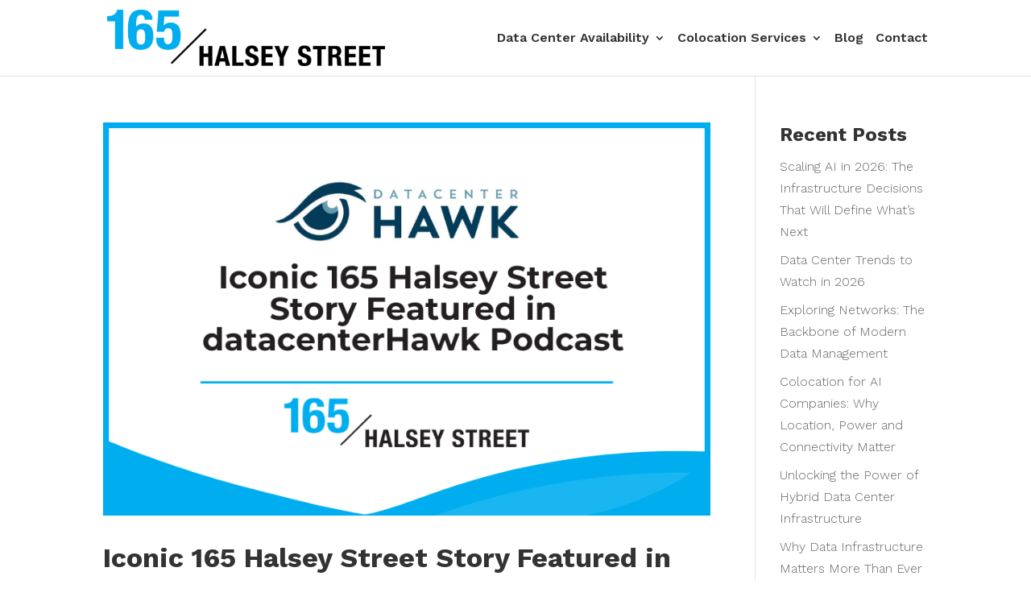

--- FILE ---
content_type: text/plain; charset=utf-8
request_url: https://fast.fonts.net/jsapi/80c6d7e0-748c-4386-8008-ba1e335a0352.js?ver=61fade6bbbde0847b529ddd8758fd60c
body_size: 17221
content:
;(function(window,document,undefined){var aa=aa||{},ba=this;ba.Nb=true;function ca(a){return a.call.apply(a.A,arguments)}function da(a,b){if(!a)throw new Error;if(arguments.length>2){var c=Array.prototype.slice.call(arguments,2);return function(){var d=Array.prototype.slice.call(arguments);Array.prototype.unshift.apply(d,c);return a.apply(b,d)}}else return function(){return a.apply(b,arguments)}}function D(){D=Function.prototype.A&&Function.prototype.A.toString().indexOf("native code")!=-1?ca:da;return D.apply(null,arguments)}
var ea=aa.Ub&&Date.now||function(){return+new Date};function G(a){a.call(ba)};mti={};mti.A=function(a,b){var c=arguments.length>2?Array.prototype.slice.call(arguments,2):[];return function(){c.push.apply(c,arguments);return b.apply(a,c)}};var fa={};function H(a,b){this.la=a;this.yb=b||a;this.m=this.yb.document;this.qa=undefined}
G(function(){H.prototype.createElement=function(a,b,c){a=this.m.createElement(a);if(b)for(var d in b)if(b.hasOwnProperty(d))d=="style"?this.La(a,b[d]):a.setAttribute(d,b[d]);c&&a.appendChild(this.m.createTextNode(c));return a};H.prototype.t=function(a,b){a=this.m.getElementsByTagName(a)[0];if(!a)a=document.documentElement;if(a&&a.lastChild){a.insertBefore(b,a.lastChild);return true}return false};H.prototype.Oa=function(a){var b=this;function c(){b.m.body?a():setTimeout(c,0)}c()};H.prototype.Ka=function(a){if(a.parentNode){a.parentNode.removeChild(a);
return true}return false};H.prototype.z=function(a,b){for(var c=a.className.split(/\s+/),d=0,e=c.length;d<e;d++)if(c[d]==b)return;c.push(b);a.className=c.join(" ").replace(/\s+/g," ").replace(/^\s+|\s+$/,"")};H.prototype.N=function(a,b){for(var c=a.className.split(/\s+/),d=[],e=0,f=c.length;e<f;e++)c[e]!=b&&d.push(c[e]);a.className=d.join(" ").replace(/\s+/g," ").replace(/^\s+|\s+$/,"")};H.prototype.za=function(a,b){a=a.className.split(/\s+/);for(var c=0,d=a.length;c<d;c++)if(a[c]==b)return true;
return false};H.prototype.La=function(a,b){if(this.lb())a.setAttribute("style",b);else a.style.cssText=b};H.prototype.lb=function(){if(this.qa===undefined){var a=this.m.createElement("p");a.innerHTML='<a style="top:1px;">w</a>';this.qa=/top/.test(a.getElementsByTagName("a")[0].getAttribute("style"))}return this.qa};H.prototype.getComputedStyle=function(a){if(typeof a!="undefined")if(a!=null){var b={};if(typeof a.currentStyle!="undefined"){b.fontFamily=a.currentStyle.fontFamily;b.fontWeight=a.currentStyle.fontWeight;
b.fontStyle=a.currentStyle.fontStyle;return b}else if(a=this.m.defaultView.getComputedStyle(a,null)){b.fontFamily=a.getPropertyValue("font-family");b.fontWeight=a.getPropertyValue("font-weight");b.fontStyle=a.getPropertyValue("font-style");return b}else return""}return""};H.prototype.s=function(a){if(typeof a!="undefined")if(a!=null)if(typeof a.currentStyle!="undefined")return a.currentStyle.fontFamily;else return(a=this.m.defaultView.getComputedStyle(a,null))?a.getPropertyValue("font-family"):"";
return""};H.prototype.ha=function(a){if(typeof a!="undefined")if(a!=null)if(typeof a.currentStyle!="undefined")return a.currentStyle.fontWeight;else if(a=this.m.defaultView.getComputedStyle(a,null)){var b=a.getPropertyValue("font-weight");return b.toLowerCase()=="bold"?700:b.toLowerCase()=="normal"?400:a.getPropertyValue("font-weight")}else return"";return""};H.prototype.ga=function(a){if(typeof a!="undefined")if(a!=null)if(typeof a.currentStyle!="undefined")return a.currentStyle.fontStyle;else return(a=
this.m.defaultView.getComputedStyle(a,null))?a.getPropertyValue("font-style"):"";return""};H.prototype.ia=function(a){var b="";if(a.tagName=="INPUT")b+=a.value;a=a.childNodes||a;for(var c="img,script,noscript,iframe,object,style,param,embed,link,meta,head,title,br,hr,svg,path".split(","),d=0;d<a.length;d++)if(a[d].nodeType!=8)if(this.indexOf(c,a[d].tagName?a[d].tagName.toLowerCase():"")<0)if(this.gb(a[d].parentNode)!="none"){var e=a[d].nodeType!=1?a[d].nodeValue.replace(/(?:(?:^|\n)\s+|\s+(?:$|\n))/g,
"").replace(/\s+/g," "):this.ia(a[d].childNodes);b+=e.toLowerCase()+e.toUpperCase()}else b+=a[d].nodeType!=1?a[d].nodeValue.replace(/(?:(?:^|\n)\s+|\s+(?:$|\n))/g,"").replace(/\s+/g," "):this.ia(a[d].childNodes);return b};H.prototype.getElementById=function(a){return this.m.getElementById(a)};H.prototype.Y=function(a,b,c,d,e){var f=[],l=this.s(a).split(","),g="",i="";if(c instanceof Array)for(g=0;g<l.length;g++)if(this.X(l[g])!=b)if(this.X(l[g]).indexOf(b)>-1)for(i=0;i<c.length;i++){if(c[i]!="")if(d)if(e){var j=
this.ga(a),h=this.ha(a),p=b+"_"+j.charAt(0)+h/100;f.push(p)}else f.push(c[i]);else f.push(c[i])}else f.push(l[g]);else if(c instanceof Array)for(i=0;i<c.length;i++){if(c[i]!="")if(d)if(e){j=this.ga(a);h=this.ha(a);p=b+"_"+j.charAt(0)+h/100;f.push(p)}else f.push(c[i]);else f.push(c[i])}else f.push(c);else if(d)if(e){j=this.ga(a);h=this.ha(a);e=this.X(this.s(a));p=b+"_"+j.charAt(0)+h/100;this.X(c);c=p.length;c=p.slice(c-2,c);g=c.charAt(1)*100;i=c.charAt(0);b==e&&j.charAt(0)==i&&h==g&&f.push(p)}else f.push(c);
else f.push(c);for(j=0;j<l.length;j++)l[j]!=""&&f.push(l[j]);f=this.kb(f);if(f.length>1&&f[0]!=b){a.style.fontFamily=""+f;a.setAttribute("data-mtiFont",b);if(d){a.style.fontWeight="";a.style.fontStyle=""}return a.style.fontFamily}else return null};H.prototype.ob=function(a,b){for(b=b.parentNode;b!=null;){if(b==a)return true;b=b.parentNode}return false};H.prototype.Na=function(a,b){b(a);for(a=a.firstChild;a;){this.Na(a,b);a=a.nextSibling}};H.prototype.gb=function(a){if(a)if(typeof a.currentStyle!=
"undefined")return a.currentStyle.textTransform;else return(a=this.m.defaultView.getComputedStyle(a,null))?a.getPropertyValue("text-transform"):""};H.prototype.indexOf=function(a,b){if(a.indexOf)return a.indexOf(b);else{for(var c=0;c<a.length;c++)if(a[c]==b)return c;return-1}};H.prototype.X=function(a){return a.replace(/^\s|\s$/g,"").replace(/'|"/g,"").replace(/,\s*/g,"|")};H.prototype.kb=function(a){for(var b={},c=[],d=0,e=a.length;d<e;++d)if(!b.hasOwnProperty(a[d])){c.push(a[d]);b[a[d]]=1}return c};
H.prototype.X=function(a){return a.replace(/^\s|\s$/g,"").replace(/'|"/g,"").replace(/,\s*/g,"|")}});function I(a,b,c){this.Lb=a;this.Kb=b;this.gc=c}G(function(){});function J(a,b,c,d){this.f=a!=null?a:null;this.u=b!=null?b:null;this.Ha=c!=null?c:null;this.h=d!=null?d:null}var ga,L;
G(function(){ga=/^([0-9]+)(?:[\._-]([0-9]+))?(?:[\._-]([0-9]+))?(?:[\._+-]?(.*))?$/;J.prototype.ka=function(){return this.f!==null};J.prototype.toString=function(){return[this.f,this.u||"",this.Ha||"",this.h||""].join("")};L=function(a){a=ga.exec(a);var b=null,c=null,d=null,e=null;if(a){if(a[1]!==null&&a[1])b=parseInt(a[1],10);if(a[2]!==null&&a[2])c=parseInt(a[2],10);if(a[3]!==null&&a[3])d=parseInt(a[3],10);if(a[4]!==null&&a[4])e=/^[0-9]+$/.test(a[4])?parseInt(a[4],10):a[4]}return new J(b,c,d,e)}});function M(a,b,c,d,e,f,l,g,i,j,h){this.v=a;this.fc=b;this.w=c;this.cb=d;this.Xb=e;this.R=f;this.Ia=l;this.bc=g;this.ac=i;this.Wb=j;this.G=h}G(function(){M.prototype.getName=function(){return this.v}});function N(a,b){this.b=a;this.p=b}var ha=new M("Unknown",new J,"Unknown","Unknown",new J,"Unknown","Unknown",new J,"Unknown",undefined,new I(false,false,false));
G(function(){N.prototype.parse=function(){return this.rb()?this.Db():this.ub()?this.Eb():this.vb()?this.Ga():this.wb()?this.Ga():this.qb()?this.Cb():ha};N.prototype.C=function(){var a=this.e(this.b,/(iPod|iPad|iPhone|Android|Windows Phone|BB\d{2}|BlackBerry)/,1);if(a!=""){if(/BB\d{2}/.test(a))a="BlackBerry";return a}a=this.e(this.b,/(Linux|Mac_PowerPC|Macintosh|Windows|CrOS)/,1);if(a!=""){if(a=="Mac_PowerPC")a="Macintosh";return a}return"Unknown"};N.prototype.ba=function(){var a=this.e(this.b,/(OS X|Windows NT|Android) ([^;)]+)/,
2);if(a)return a;if(a=this.e(this.b,/Windows Phone( OS)? ([^;)]+)/,2))return a;if(a=this.e(this.b,/(iPhone )?OS ([\d_]+)/,2))return a;if(a=this.e(this.b,/(?:Linux|CrOS) ([^;)]+)/,1)){a=a.split(/\s/);for(var b=0;b<a.length;b+=1)if(/^[\d\._]+$/.test(a[b]))return a[b]}if(a=this.e(this.b,/(BB\d{2}|BlackBerry).*?Version\/([^\s]*)/,2))return a;return"Unknown"};N.prototype.rb=function(){return this.b.indexOf("MSIE")!=-1};N.prototype.Db=function(){var a=this.C(),b=this.ba(),c=L(b),d=this.e(this.b,/MSIE ([\d\w\.]+)/,
1),e=L(d),f=a=="Windows"&&e.f>=6||a=="Windows Phone"&&c.f>=8;return new M("MSIE",e,d,"MSIE",e,d,a,c,b,this.aa(this.p),new I(f,false,false))};N.prototype.ub=function(){return this.b.indexOf("Opera")!=-1};N.prototype.vb=function(){return/OPR\/[\d.]+/.test(this.b)};N.prototype.Eb=function(){var a="Unknown",b=this.e(this.b,/Presto\/([\d\w\.]+)/,1),c=L(b),d=this.ba(),e=L(d),f=this.aa(this.p);if(c.ka())a="Presto";else{if(this.b.indexOf("Gecko")!=-1)a="Gecko";b=this.e(this.b,/rv:([^\)]+)/,1);c=L(b)}if(this.b.indexOf("Opera Mini/")!=
-1){var l=this.e(this.b,/Opera Mini\/([\d\.]+)/,1),g=L(l);return new M("OperaMini",g,l,a,c,b,this.C(),e,d,f,new I(false,false,false))}if(this.b.indexOf("Version/")!=-1){l=this.e(this.b,/Version\/([\d\.]+)/,1);g=L(l);if(g.ka())return new M("Opera",g,l,a,c,b,this.C(),e,d,f,new I(g.f>=10,false,false))}l=this.e(this.b,/Opera[\/ ]([\d\.]+)/,1);g=L(l);if(g.ka())return new M("Opera",g,l,a,c,b,this.C(),e,d,f,new I(g.f>=10,false,false));return new M("Opera",new J,"Unknown",a,c,b,this.C(),e,d,f,new I(false,
false,false))};N.prototype.wb=function(){return/AppleWeb(K|k)it/.test(this.b)};N.prototype.Ga=function(){var a=this.C(),b=this.ba(),c=L(b),d=this.e(this.b,/AppleWeb(?:K|k)it\/([\d\.\+]+)/,1),e=L(d),f="Unknown",l=new J,g="Unknown",i=false;if(/OPR\/[\d.]+/.test(this.b))f="Opera";else if(this.b.indexOf("Chrome")!=-1||this.b.indexOf("CrMo")!=-1||this.b.indexOf("CriOS")!=-1)f="Chrome";else if(/Silk\/\d/.test(this.b))f="Silk";else if(a=="BlackBerry"||a=="Android")f="BuiltinBrowser";else if(this.b.indexOf("PhantomJS")!=
-1)f="PhantomJS";else if(this.b.indexOf("Safari")!=-1)f="Safari";else if(this.b.indexOf("AdobeAIR")!=-1)f="AdobeAIR";if(f=="BuiltinBrowser")g="Unknown";else if(f=="Silk")g=this.e(this.b,/Silk\/([\d\._]+)/,1);else if(f=="Chrome")g=this.e(this.b,/(Chrome|CrMo|CriOS)\/([\d\.]+)/,2);else if(this.b.indexOf("Version/")!=-1)g=this.e(this.b,/Version\/([\d\.\w]+)/,1);else if(f=="AdobeAIR")g=this.e(this.b,/AdobeAIR\/([\d\.]+)/,1);else if(f=="Opera")g=this.e(this.b,/OPR\/([\d.]+)/,1);else if(f=="PhantomJS")g=
this.e(this.b,/PhantomJS\/([\d.]+)/,1);l=L(g);i=f=="AdobeAIR"?l.f>2||l.f==2&&l.u>=5:a=="BlackBerry"?c.f>=10:a=="Android"?c.f>2||c.f==2&&c.u>1:e.f>=526||e.f>=525&&e.u>=13;var j=e.f<536||e.f==536&&e.u<11,h=a=="iPhone"||a=="iPad"||a=="iPod"||a=="Macintosh";return new M(f,l,g,"AppleWebKit",e,d,a,c,b,this.aa(this.p),new I(i,j,h))};N.prototype.qb=function(){return this.b.indexOf("Gecko")!=-1};N.prototype.Cb=function(){var a="Unknown",b=new J,c="Unknown",d=this.ba(),e=L(d),f=false;if(this.b.indexOf("Firefox")!=
-1){a="Firefox";c=this.e(this.b,/Firefox\/([\d\w\.]+)/,1);b=L(c);f=b.f>=3&&b.u>=5}else if(this.b.indexOf("Mozilla")!=-1)a="Mozilla";var l=this.e(this.b,/rv:([^\)]+)/,1),g=L(l);f||(f=g.f>1||g.f==1&&g.u>9||g.f==1&&g.u==9&&g.Ha>=2||l.match(/1\.9\.1b[123]/)!=null||l.match(/1\.9\.1\.[\d\.]+/)!=null);return new M(a,b,c,"Gecko",g,l,this.C(),e,d,this.aa(this.p),new I(f,false,false))};N.prototype.e=function(a,b,c){if((a=a.match(b))&&a[c])return a[c];return""};N.prototype.aa=function(a){if(a.documentMode)return a.documentMode}});function O(a){this.xb=a||ia}var ia="-";G(function(){O.prototype.Gb=function(a){return a.replace(/[\W_]+/g,"").toLowerCase()};O.prototype.h=function(){for(var a=[],b=0;b<arguments.length;b++)a.push(this.Gb(arguments[b]));return a.join(this.xb)}});function P(a,b,c,d){this.a=a;this.j=b;this.ea=c;this.k=d||ja;this.i=new O("-")}var ja="mti";
G(function(){P.prototype.xa=function(){this.a.z(this.j,this.i.h(this.k,"loading"));this.I("loading")};P.prototype.bb=function(a){this.a.z(this.j,this.i.h(this.k,a.getName(),a.o().toString(),"loading"));this.I("fontloading",a)};P.prototype.$a=function(a){this.a.N(this.j,this.i.h(this.k,a.getName(),a.o().toString(),"loading"));this.a.N(this.j,this.i.h(this.k,a.getName(),a.o().toString(),"inactive"));this.a.z(this.j,this.i.h(this.k,a.getName(),a.o().toString(),"active"));this.I("fontactive",a)};P.prototype.ab=
function(a){this.a.N(this.j,this.i.h(this.k,a.getName(),a.o().toString(),"loading"));this.a.za(this.j,this.i.h(this.k,a.getName(),a.o().toString(),"active"))||this.a.z(this.j,this.i.h(this.k,a.getName(),a.o().toString(),"inactive"));this.I("fontinactive",a)};P.prototype.$=function(){this.a.N(this.j,this.i.h(this.k,"loading"));this.a.za(this.j,this.i.h(this.k,"active"))||this.a.z(this.j,this.i.h(this.k,"inactive"));this.I("inactive")};P.prototype.Za=function(){this.a.N(this.j,this.i.h(this.k,"loading"));
this.a.N(this.j,this.i.h(this.k,"inactive"));this.a.z(this.j,this.i.h(this.k,"active"));this.I("active")};P.prototype.I=function(a,b){if(this.ea[a])b?this.ea[a](b.getName(),b.o()):this.ea[a]()}});function ka(){this.Ea={}}G(function(){ka.prototype.Wa=function(a,b){this.Ea[a]=b};ka.prototype.jb=function(a,b){var c=[];for(var d in a)if(a.hasOwnProperty(d)){var e=this.Ea[d];e&&c.push(e(a[d],b))}return c}});function Q(a,b){this.v=a;this.P=4;this.F="n";if(a=(b||"n4").match(/^([nio])([1-9])$/i)){this.F=a[1];this.P=parseInt(a[2],10)}}
G(function(){Q.prototype.getName=function(){return this.v};Q.prototype.hb=function(){return this.Ja(this.v)};Q.prototype.Ja=function(a){var b=[];a=a.split(/,\s*/);for(var c=0;c<a.length;c++){var d=a[c].replace(/['"]/g,"");d.indexOf(" ")==-1?b.push(d):b.push("'"+d+"'")}return b.join(",")};Q.prototype.o=function(){return this.F+this.P};Q.prototype.ib=function(){var a="normal",b=this.P+"00";if(this.F==="o")a="oblique";else if(this.F==="i")a="italic";return"font-style:"+a+";font-weight:"+b+";"}});function R(a,b){this.a=a;this.V=b;this.J=this.a.createElement("span",{"aria-hidden":"true"},this.V)}G(function(){R.prototype.pa=function(a){this.a.La(this.J,this.Ya(a))};R.prototype.ja=function(){this.a.t("body",this.J)};R.prototype.Ya=function(a){return"position:absolute;top:-999px;left:-999px;font-size:300px;width:auto;height:auto;line-height:normal;margin:0;padding:0;font-variant:normal;white-space:nowrap;font-family:"+a.hb()+";"+a.ib()};R.prototype.remove=function(){this.a.Ka(this.J)}});function S(a,b,c,d,e,f,l,g){this.ta=a;this.nb=b;this.a=c;this.B=d;this.V=g||la;this.G=e;this.Ba={};this.ra=f||5E4;this.Da=l||null;this.U=this.T=null;this.Hb()}var T={Tb:"serif",Sb:"sans-serif",Qb:"monospace"},la="BESb\uc5d0swy";
G(function(){S.prototype.Hb=function(){var a=new R(this.a,this.V);a.ja();for(var b in T)if(T.hasOwnProperty(b)){a.pa(new Q(T[b],this.B.o()));this.Ba[T[b]]=a.J.offsetWidth}a.remove()};S.prototype.start=function(){this.T=new R(this.a,this.V);this.T.ja();this.U=new R(this.a,this.V);this.U.ja();this.Ib=ea();this.T.pa(new Q(this.B.getName()+",serif",this.B.o()));this.U.pa(new Q(this.B.getName()+",sans-serif",this.B.o()));this.ua()};S.prototype.da=function(a,b){return a===this.Ba[b]};S.prototype.Mb=function(a,
b){for(var c in T)if(T.hasOwnProperty(c))if(this.da(a,T[c])&&this.da(b,T[c]))return true;return false};S.prototype.mb=function(){return ea()-this.Ib>=this.ra};S.prototype.pb=function(a,b){return this.da(a,"serif")&&this.da(b,"sans-serif")};S.prototype.Aa=function(a,b){return this.G.Kb&&this.Mb(a,b)};S.prototype.sb=function(){return this.Da===null||this.Da.hasOwnProperty(this.B.getName())};S.prototype.ua=function(){var a=this.T.J.offsetWidth,b=this.U.J.offsetWidth;if(this.pb(a,b)||this.Aa(a,b))if(this.mb())this.Aa(a,
b)&&this.sb()?this.fa(this.ta):this.fa(this.nb);else this.Xa();else this.fa(this.ta)};S.prototype.Xa=function(){setTimeout(D(function(){this.ua()},this),25)};S.prototype.fa=function(a){this.T.remove();this.U.remove();a(this.B)}});function V(a,b,c,d){this.a=b;this.L=c;this.va=0;this.Ma=this.Ca=false;this.ra=d;this.G=a.G}
G(function(){V.prototype.Z=function(a,b,c,d){if(a.length===0&&d)this.L.$();else{this.va+=a.length;if(d)this.Ca=d;for(d=0;d<a.length;d++){var e=a[d],f=b[e.getName()];this.L.bb(e);(new S(D(this.db,this),D(this.eb,this),this.a,e,this.G,this.ra,c,f)).start()}}};V.prototype.db=function(a){this.L.$a(a);this.Ma=true;this.wa()};V.prototype.eb=function(a){this.L.ab(a);this.wa()};V.prototype.wa=function(){if(--this.va==0&&this.Ca)this.Ma?this.L.Za():this.L.$()}});mti.Ob=function(){this.Ja='"'};mti.Q=function(){this.cc=mti.Q.Sa;this.Jb=mti.Q.Ua};mti.Q.Sa=["font-style","font-weight"];mti.Q.Ua={"font-style":[["n","normal"]],"font-weight":[["4","normal"]]};mti.Q.Pb=function(a,b,c){this.Yb=a;this.dc=b;this.Jb=c};function W(a,b,c){this.la=a;this.ya=b;this.b=c;this.ma=this.na=0}
G(function(){W.prototype.Va=function(a,b){this.ya.Wa(a,b)};W.prototype.load=function(a){var b=a.context||this.la;this.a=new H(this.la,b);b=new P(this.a,b.document.documentElement,a);this.b.G.Lb?this.zb(b,a):b.$()};W.prototype.tb=function(a,b,c,d){var e=this;if(d)a.load(function(f,l,g){e.Bb(b,c,f,l,g)});else{a=--this.na==0;this.ma--;if(a)this.ma==0?b.$():b.xa();c.Z([],{},null,a)}};W.prototype.Bb=function(a,b,c,d,e){var f=--this.na==0;f&&a.xa();setTimeout(function(){b.Z(c,d||{},e||null,f)},0)};W.prototype.zb=
function(a,b){var c=this.ya.jb(b,this.a);b=b.timeout;this.ma=this.na=c.length;b=new V(this.b,this.a,a,b);for(var d=0,e=c.length;d<e;d++){var f=c[d];ma(f,this.b,D(this.tb,this,f,a,b))}}});var na=window.MonoTypeWebFonts=function(){var a=(new N(navigator.userAgent,document)).parse();return new W(window,new ka,a)}();window.MonoTypeWebFonts.load=na.load;var X=window.MTIConfig||{isAsync:false,EnableCustomFOUTHandler:false,RemoveMTIClass:false};mti.r=function(a,b,c){this.O=a;this.a=b;this.Fb=c;this.W={};this.q=[];this.g=[]};mti.r.prototype.indexOf=function(a,b){if(a.indexOf)return a.indexOf(b);else{for(var c=0;c<a.length;c++)if(a[c]==b)return c;return-1}};
function Y(a,b,c){var d=a.Fb,e=a.a.getComputedStyle(b),f=e.fontFamily,l="",g=e.fontStyle,i=0,j=0,h="";f=(f||"").replace(/^\s|\s$/g,"").replace(/'|"/g,"").replace(/,\s*/g,"|");if(f!=""){var p=f.split("|"),w="";for(i=0;i<p.length;i++){var u=new RegExp("^("+p[i]+")$","ig");for(j=0;j<d.length;j++){var n=d[j];w=n.fontfamily;var t,s,q=w;if(n.fontWeight!=undefined&&n.fontStyle!=undefined){t=n.fontWeight;s=n.fontStyle;h=s.charAt(0)+t/100;l=e.fontWeight=="normal"?400:e.fontWeight=="bold"?700:e.fontWeight}else{var k=
"h1,h2,h3,h4,h5,h6,strong,b".split(",");if(b.nodeType==1)l=a.indexOf(k,b.tagName.toLowerCase())>=0?400:e.fontWeight=="normal"?400:e.fontWeight=="bold"?700:400}if(t!=undefined||s!=undefined)q+="_"+h;k=w.replace(/^\s|\s$/g,"");var m=q.replace(/^\s|\s$/g,""),E=u.test(k);m=u.test(m);if(E||m){if(t!=undefined||s!=undefined)if(l==t&&g==s)a.g.push(new Q(k,h));else q==f&&a.g.push(new Q(k,h));else{h=g.charAt(0)+l/100;a.g.push(new Q(k))}if(X.EnableCustomFOUTHandler==true)a.a.z(b,c?"mti_font_element"+c:"mti_font_element");
a.q.push(b);w=w;q=b.getAttribute("style");q=q!=null?typeof q=="string"?q:"cssText"in q?q.cssText:"":"";w+=q&&q.indexOf("font-weight")>-1&&q.indexOf("font-style")>-1?"_"+g.charAt(0)+l/100:h.length>1?"_"+h:"";if(n.enableSubsetting||X.EnableDSForAllFonts){n="";n=a.S(a.a.ia(b));if(a.W[w.replace(/^\s|\s$/g,"")])n+=a.S(a.W[w.replace(/^\s|\s$/g,"")]);a.W[w.replace(/^\s|\s$/g,"")]=n}}}}}}
function oa(a,b,c){b="img,script,noscript,iframe,object,style,param,embed,link,meta,head,title,br,hr,svg,path".split(",");var d=a.O,e=null;do if(d){e=d.firstChild;if(e==null){if(d.nodeType==1)if(a.indexOf(b,d.tagName.toLowerCase())<0)c?Y(a,d,c):Y(a,d);e=d.nextSibling}if(e==null){d=d;do{e=d.parentNode;if(e==a.O){if(e.tagName.toLowerCase()!="body")if(a.indexOf(b,e.tagName.toLowerCase())<0)c?Y(a,e,c):Y(a,e);break}if(e!=null){if(e.nodeType==1)if(a.indexOf(b,e.tagName.toLowerCase())<0)c?Y(a,e,c):Y(a,e);
d=e;e=e.nextSibling}}while(e==null)}d=e}while(d!=a.O);c=false;for(var f in a.W){c=true;break}if(c)return a.W;return null}mti.r.prototype.D=function(){var a=this.g,b=a==null?0:a.length,c={},d,e=[];for(d=0;d<b;d+=1){var f=a[d].v+"||"+a[d].P+"||"+a[d].F;c[f]=f}for(d in c){b=c[d].split("||");a=b[0];(b=b[2]+b[1])?e.push(new Q(a,b)):e.push(new Q(a))}return this.g=e};
mti.r.prototype.Y=function(a,b,c){var d="img,script,noscript,iframe,object,style,param,embed,link,meta,head,title,br,hr,svg,path".split(","),e=this.O,f=null;do{f=e.firstChild;if(f==null){e.nodeType==1&&this.indexOf(d,e.tagName.toLowerCase())<0&&Y(this,e);f=e.nextSibling}if(f==null){e=e;do{f=e.parentNode;if(f==this.O)break;f.nodeType==1&&this.indexOf(d,f.tagName.toLowerCase())<0&&this.a.s(f).indexOf(a)>-1&&this.a.Y(f,a,b,c);e=f;f=f.nextSibling}while(f==null)}e=f}while(e!=this.O);return null};
mti.r.prototype.S=function(a){if(a&&typeof a=="string"){a=a.replace(/\s/g,"").replace(/\n/g,"").replace(/\r/g,"");for(var b="",c=a.length,d=null,e=0;e<c;e++){d=a.charAt(e);if(b.indexOf(d)==-1)b+=d}return b}return""};mti.Pa=4E4;mti.d=function(a,b,c,d,e){this.M=a;this.b=b;this.a=c;this.c=d;this.fb={};this.l=e;this.g=[];this.K=false};mti.d.Ra="monotype";
function ma(a,b,c){b=a.c.projectId;var d;if(b){a.M.mti_element_cache=[];pa(a);var e=a.b.getName();e=e.toLowerCase();var f=e=="opera"?true:false,l=a.b.w,g=e=="msie"&&l<=8?true:false,i=function(){if(X.UseHybrid){window.MonoTypeWebFonts.addEvent("active",function(){qa(a,a.ca,d)});window.MonoTypeWebFonts.addEvent("inactive",function(){qa(a,a.ca,d)})}function y(){v=new mti.r(document.body,a.a,a.c.pfL);F=oa(v);f&&ra(a);a.M.mti_element_cache=v.q;d=v.D();Z(a,d,F);var x=v.q;a.l!=null&&mti.A(a.l,a.l.load,x)();
for(var A=0;A<x.length;A++)for(var r in a.n)a.a.s(x[A]).indexOf(r)>-1&&a.a.Y(x[A],r,a.n[r],g,a.K)}var B=a.c.reqSub||X.EnableDSForAllFonts,v=null,F=null;if(f&&B){ua(a);va(a,function(){y()})}else if(!f&&B)y();else{v=new mti.r(document.body,a.a,a.c.pfL);F=oa(v);Z(a,v.D);d=v.D();a.M.mti_element_cache=v.q;a.l!=null&&mti.A(a.l,a.l.load,v.q)()}c(true)};if(X.isAsync===true)X.onReady=i;else{setTimeout(function(){document.documentElement.style.visibility=""},750);if(a.c.reqSub||X.EnableDSForAllFonts)if(X.CheckFontWatcher&&
X.UseHybrid){var j={},h=0,p=a.c.pfL.length;b=a.c.projectId;e=a.c.ec;l=a.c.fcURL;for(var w=a.c.ck,u=0;u<a.c.pfL.length;u++){var n=a.c.pfL[u],t=n.fontfamily,s=n.contentIds,q=n.enableOtf;if(n.enableSubsetting||X.EnableDSForAllFonts){getCookieFlag=false;var k=wa(a,s),m,E;if(n.fontWeight!=undefined&&n.fontStyle!=undefined){m=n.fontWeight;E=n.fontStyle}fontURL=$(a,s,b,false,e,l,"",w,t,m,E,null,k,q);n=k!=null&&k.toUpperCase()=="EOT"||k.toUpperCase()=="MTX";_cssText='@font-face{\nfont-family:"'+t+'_fw";';
_cssText+='\nsrc:url("'+fontURL+'")';s={TTF:"truetype",WOFF:"woff",SVG:"svg",MTX:"truetype",OTF:"opentype",WOFF2:"woff2"};n||(_cssText+=' format("'+s[k.toUpperCase()]+'")');_cssText+=";}\n";k=document.getElementById("mti_stylesheet_cache"+a.c.projectId);var C;if(k==null)C=a.a.createElement("style",{type:"text/css",id:"mti_stylesheet_cache"+a.c.projectId});if(_cssText!=""){k==null&&a.a.t("head",C);if(C.styleSheet)C.styleSheet.cssText+=_cssText;else C.innerHTML+=_cssText}xa(a,t+"_fw",function(y,B){j[y]=
B;h++;if(h==p){for(B=y=0;B<a.c.pfL.length;B++)if(j[a.c.pfL[B].fontfamily+"_fw"]==true){a.c.pfL[B].enableSubsetting=false;y++}if(y==h)Z(a,a.c.pfL);else{y=document.getElementById("mti_stylesheet_cache"+a.c.projectId);y.parentNode.removeChild(y);ya(a,i)}}})}else p--}}else ya(a,i);else a.Oa(function(){var y=new mti.r(document.body,a.a,a.c.pfL);oa(y);d=y.D();Z(a,d);a.M.mti_element_cache=y.q;a.l!=null&&mti.A(a.l,a.l.load,y.q)();c(true)});if(X.EnableCustomFOUTHandler==true)document.documentElement.style.visibility=
"hidden"}var o=[];if(d)o=d;if(a.c.reqSub&&(d==null?0:d.length)==0||f)for(m=0;m<a.c.pfL.length;m++)o.push(new Q(a.c.pfL[m].fontfamily));a.M["__mti_fntLst"+b]=function(){for(var y=[],B={},v=[],F=0;F<o.length;F++)if(!B.hasOwnProperty(o[F])){y.push({fontfamily:o[F].v});v.push(o[F]);B[o[F]]=1}return y}}else c(true)}
function za(a,b){if(document.getElementsByClassName)return document.getElementsByClassName(b);else{var c=[];a.a.Na(document.body,function(d){var e;e=d.className;var f;if(e){e=e.split(" ");for(f=0;f<e.length;f++)if(e[f]===b){c.push(d);break}}});return c}}
function ua(a,b){var c=document.createElement("STYLE");c.setAttribute("type","text/css");c.id="monotype_fake_fontface_"+a.c.projectId;var d="";a=a.c.pfL;if(a!=null){d+="@font-face{font-family:opera_testfont;src:url([data-uri])}";for(var e=
0;e<a.length;e++)d+="@font-face{font-family:'"+a[e].fontfamily+(b?b:"")+"';src:url([data-uri]);}"}c.textContent=
d;b=document.getElementsByTagName("HEAD");b.length>0&&b[0].appendChild(c)}function ra(a){(a=document.getElementById("monotype_fake_fontface_"+a.c.projectId))&&a.parentNode.removeChild(a)}
function va(a,b){var c=document.createElement("SPAN");c.innerHTML="MMMWWW";c.style.position="absolute";c.style.left="-32768px";c.style.fontFamily="opera_testfont";document.documentElement.appendChild(c);var d=0,e=(new Date).getTime();d=window.setInterval(function(){if(a.a.s(c)==="opera_testfont"||(new Date).getTime()-e>200){try{document.documentElement.removeChild(c)}catch(f){}b();window.clearInterval(d)}},60)}
function wa(a,b){var c=a.c.ffArray,d=a.b.getName();d=d.toLowerCase();var e=a.b.w;if(d=="firefox")d="mozilla";if(/ipad|ipod|iphone/.test(a.b.Ia.toLowerCase()))d="msafari";if(d.toLowerCase()=="mozilla"&&e=="Unknown"){e=a.b.R;d="msie"}a=c[d];c="";for(var f in a)if(parseFloat(e)>=parseFloat(f))if(b[a[f].toUpperCase()])c=a[f];return c}function Aa(a,b,c,d,e){a="";c=c;c+=d!=undefined&&e!=undefined?"_"+e.charAt(0)+d/100:"_n4";if(b&&b[c])a=b[c];return a.length>0?a:null}mti.d.prototype.n={};
function Z(a,b,c,d){var e="TTF",f=a.c.projectId,l=a.c.ec,g=a.c.fcURL,i=a.c.dfcURL,j=a.a.createElement("style",{type:"text/css",id:"mti_fontface_"+(d?"Aj_":"")+a.c.projectId}),h="",p=false,w={},u={};a.n={};var n={TTF:"truetype",WOFF:"woff",SVG:"svg",MTX:"truetype",OTF:"opentype",WOFF2:"woff2"},t=a.b.getName();t=t.toLowerCase();var s=a.b.w;if(t.toLowerCase()=="mozilla"&&s=="Unknown"){s=a.b.R;t="msie"}var q=t=="msie"&&s<8?true:false;s=t=="msie"&&s<=8?true:false;t=t=="opera"?true:false;var k=null,m=null;
b||(b=[]);for(var E=0;E<a.c.pfL.length;E++){var C=a.c.pfL[E],o=C.fontfamily,y=C.contentIds,B=C.enableOtf,v=C.enableSubsetting,F=null;if(C.fontWeight!=undefined&&C.fontStyle!=undefined){k=C.fontWeight;m=C.fontStyle;F=m.charAt(0)+k/100;a.K=true}e=wa(a,y);var x=true,A="";if(b.length>0||t||!v){x=t||!v?true:false;for(v=0;v<b.length;v++){A=k!=undefined||m!=undefined?o+"_"+m.charAt(0)+k/100:o+"_n4";if(b[v].v==o&&(k?b[v].P==k/100:true)&&(m?b[v].F==m.charAt(0):true)){F==null?a.g.push(new Q(o)):a.g.push(new Q(o,
F));x=true;break}}if(t)F==null?a.g.push(new Q(o)):a.g.push(new Q(o,F));if(x){F=e!=null&&e.toUpperCase()=="EOT"||e.toUpperCase()=="MTX";C=X.EnableDSForAllFonts==true?true:C.enableSubsetting;x=i;var r=a.c.ck;v=o;u=k;var z=m,K=e,U=y[K.toUpperCase()];x=(window.location.protocol=="https:"?"https://":"http://")+x.replace("http://","").replace("https://","");x=x+"?";if(l)x+=r+"&";x+="fctypeId="+a.c.fctypeArray[K]+"&fcId="+y.TTF+"&origId="+U;x+="&projectId="+f;x+="&content=";r="";a.b.getName().toLowerCase();
if(c){K=null;u=a.S(Aa(a,c,v,u,z)).split("::");v=u[0];u=u[1];z=v.split("").sort().join("");K="";if(v)K=z.replace('"',"").replace("?","").replace(";","").replace("#","").replace("&","");if(K&&K.length>0||u&&u.length>0){r+=(K||"")+la+"Mm";if(u!="")r+=u}}v=x+r;z=a.c.bsmcArray;r=a.b.getName();r=r.toLowerCase();if(r=="firefox")r="mozilla";if(/ipad|ipod|iphone/.test(a.b.Ia.toLowerCase()))r="msafari";u=a.b.w;if(r.toLowerCase()=="mozilla"&&u=="Unknown"){u=a.b.R;r="msie"}z=z[r];r="";for(var sa in z)if(parseFloat(u)>=
parseFloat(sa))r=z[sa];u=r;if(v.length>u){x=u-x.length;x={Fa:Math.ceil(v.length/x),$b:x}}else x={Fa:1};v=x.Fa;u=false;if(q&&v>1){v=1;u=true;C=false}x="";if(v>1||d){if(c!==null){p=true;w[A]||(w[A]=[]);if(c)var ta=c[A];if(ta){u=[];z="";r=z=(d?o.length>25?o.substring(0,20):o:o)+(d?d:"");r+=s&&m!=undefined&&k!=undefined?"_"+m.charAt(0)+k/100:m!=undefined&&k!=undefined?"_"+m.charAt(0)+k/100:"_n4";w[A].push(r);c[r]=ta;x=v>1?$(a,y,f,false,l,g,i,a.c.ck,z,k,m,c,e,B):$(a,y,f,C,l,g,i,a.c.ck,z,k,m,c,e,B);if(x!=
""){h+='@font-face{\nfont-family:"'+(s&&m!=undefined&&k!=undefined?r:z)+'";';if(s==false&&k!=undefined&&m!=undefined){h+="\nfont-style:"+m+";";h+="\nfont-weight:"+k+";"}h+='\nsrc:url("'+x+'")';F||(h+=' format("'+n[e.toUpperCase()]+'")');h+=";}\n";u.push("'"+z+"'")}a.n[o]=u}else if(s&&!C){if(s&&k!=undefined&&m!=undefined)o+="_"+m.charAt(0)+k/100;x=$(a,y,f,C,l,g,i,a.c.ck,o+(d?d:""),k,m,u?null:c,e,B);if(x!=""){h+='@font-face{\nfont-family:"'+o+(d?d:"")+'";';if(s==false&&k!=undefined&&m!=undefined){h+=
"\nfont-style:"+m+";";h+="\nfont-weight:"+k+";"}h+='\nsrc:url("'+x+'")';if(!F){o=y[e.toUpperCase()];e=n[e.toUpperCase()];o||(e=n.TTF);h+=" format('"+e+"')"}h+=";}\n"}}}}else{x=$(a,y,f,C,l,g,i,a.c.ck,o+(d?d:""),k,m,u?null:c,e,B);if(x!=""){B="";if(s&&k!=undefined&&m!=undefined){B="_"+m.charAt(0)+k/100;a.n[o]=o+B}h+='@font-face{\nfont-family:"'+o+(d?d:"")+B+'";';if(s==false&&k!=undefined&&m!=undefined){h+="\nfont-style:"+m+";";h+="\nfont-weight:"+k+";"}h+='\nsrc:url("'+x+'")';if(!F){o=y[e.toUpperCase()];
e=n[e.toUpperCase()];o||(e=n.TTF);h+=" format('"+e+"')"}h+=";}\n"}}}}}if(p===true||d){a.a.Ka(a.a.getElementById("mti_stylesheet_"+(d?"Aj_":"")+a.c.projectId)||{});d?pa(a,w,d):pa(a,w)}h!=""&&a.a.t("head",j);if(j.styleSheet)j.styleSheet.cssText=h;else{a=document.createTextNode(h);j.appendChild(a)}}
function pa(a,b,c){var d=new O("-"),e=a.a.createElement("style",{type:"text/css",id:"mti_stylesheet_"+(c?"Aj_":"")+a.c.projectId}),f="",l="";l=X.UseTextIndent==true?"text-align:left;text-indent:-9999px;font-size:0px":"visibility:hidden;";if(X.EnableCustomFOUTHandler==true){var g=a.c.pfL;f+="."+ja+"-loading .mti_font_element"+(c?"_Aj":"")+"{"+l+"}\n";for(var i=0;i<g.length;i++){var j=g[i].fontfamily,h="4",p="n";if(g[i].fontWeight!=undefined&&g[i].fontStyle!=undefined){h=g[i].fontWeight/100;p=g[i].fontStyle.charAt(0)}if(c)j+=
c;if(j)f+="."+d.h(ja,j,p+h,"loading")+" .mti_font_element"+(c?c:"")+"{"+l+"}\n"}}d=(new N(navigator.userAgent,document)).parse().getName();d=d.toLowerCase();h=a.b.w;if(d.toLowerCase()=="mozilla"&&h=="Unknown"){h=a.b.R;d="msie"}d=d=="msie"&&h<=8?true:false;for(i in a.c.selectorFontMap){g=a.c.selectorFontMap[i];j=g.familyName;p=g.fontStyle;h=g.fontWeight;j=j;if(b&&b[j]&&b[j].length>0)j=b[j].join("','");if(!c){if(d&&p!=undefined&&h!=undefined)j+="_"+p.charAt(0)+h/100;f+=i+"{font-family:'"+j+"';";if(d==
false&&p!=undefined&&h!=undefined){f+="\n font-style:"+p+";";f+="\n font-weight:"+h+";"}if(a.l!=null){h=g.otf;p=g.vrnt;if(h&&h!=null&&h!="")f+=a.l.Vb(h,p)}f+="}\n"}if(X.EnableCustomFOUTHandler==true){f+="/*fout specific code:*/\n";h=i.split(",");for(var w in h)f+="."+ja+"-loading "+h[w]+"{"+l+"}\n"}}f!=""&&a.a.t("head",e);if(e.styleSheet)e.styleSheet.cssText=f;else{a=document.createTextNode(f);e.appendChild(a)}}
mti.d.prototype.S=function(a){if(a&&typeof a=="string"){a=a.replace(/\s/g,"").replace(/\n/g,"").replace(/\r/g,"");for(var b="",c=a.length,d=null,e=0;e<c;e++){d=a.charAt(e);if(b.indexOf(d)==-1)b+=d}return b}return""};function Ba(a,b,c){if(b.toString().length<c){a=(new Array(1+c)).join("0");return(a+b).slice(-a.length)}else return b}
function $(a,b,c,d,e,f,l,g,i,j,h,p,w,u,n){var t=b[w.toUpperCase()],s="http://",q="";if(X.UseHybrid){q=i+"_f";if(j!=undefined&&h!=undefined){fontVariation=h.charAt(0)+j/100;q=(i.length>25?i.substring(0,20):i)+"_"+fontVariation+"_f"}if(d==true&&Ca(a,q)&&!n)return $(a,b,c,false,e,f,l,g,i,j,h,p,w,u,true)}n=a.c.fontdataversion;var k=a.c.env;if(window.location.protocol=="https:")s="https://";f=f.replace("http://","").replace("https://","");l=l.replace("http://","").replace("https://","");f=s+f+(u?"ot/":
"");l=s+l;if(d){q=l+"?";if(e)q+=g+"&";e=a.c.fctypeArray[w];q+="fctypeId="+(typeof e==="undefined"?"3":e)+"&fcId="+b.TTF+"&origId="+t;if(n=="v2"){q+="&fontdataversion=v2";if(k!="undefined"&&k!="")q+="&env="+k}}else if(e)if(t){if(n=="v2")f+=w.toUpperCase()=="EOT"?"2/":w.toUpperCase()=="WOFF"?"3/":w.toUpperCase()=="SVG"?"11/":w.toUpperCase()=="OTF"?"13/":w.toUpperCase()=="WOFF2"?"14/":"1/";q=f+t+"."+w.toLowerCase()+"?"+g}else q=f+"1/"+b.TTF+".ttf?"+g;else q=f+"?fctypeId="+a.c.fctypeArray[w]+"&fcId="+
t;q+="&projectId="+c;a.b.getName().toLowerCase();b=null;if(p)if(d||X.EnableDSForAllFonts){d="";p=Aa(a,p,i,j,h);if(p==null)return q="";p=a.S(p).split("").sort().join("");i=i;if(a.K)i+="_"+h.charAt(0)+j/100;var m;b:{j=i;if(typeof Storage!=="undefined"){c:{try{m=window.localStorage.getItem(j)}catch(E){console&&console.log("MTI_webfont_service::localStorage.getItem error::"+E.message);m=false;break c}m=m==null?false:m.length>p.length?Da(a,m,p)?m:false:false}if(m==false&&p)try{window.localStorage.setItem(j,
p)}catch(C){console&&console.log("MTI_webfont_service::localStorage.setItem error::"+C.message)}else if(m.length>0){m=m;break b}}m=p}j=a.c.specialChar;h=j.length.toString().length;if(m&&typeof m=="string"){m=m.replace(/\s/g,"").replace(/\n/g,"").replace(/\r/g,"");i="";p=m.length;d=null;c="";e=[];for(f=0;f<p;f++){d=m.charAt(f);if(mti.d.indexOf(j,escape(d))>-1){if(mti.d.indexOf(e,d)==-1){e.push(d);c+=Ba(a,mti.d.indexOf(j,escape(d)),h)}}else if(i.indexOf(d)==-1)i+=d}a=i+"::"+c}else a="";a=a.split("::");
normalChar=a[0];d=a[1].replace(":","");if(normalChar)b=normalChar.replace('"',"").replace("?","").replace(";","").replace("#","").replace("&","");if(b&&b.length>0||d&&d.length>0){q+="&content="+(b||"")+la+"Mm";if(d!="")q+=d}else q=""}if(w!=null&&w.toUpperCase()=="SVG")q+="#"+t;return q}mti.d.indexOf=function(a,b){if(Array.prototype.indexOf)return a.indexOf(b);else{var c=a.length>>>0,d=Number(b)||0;d=d<0?Math.ceil(d):Math.floor(d);if(d<0)d+=c;for(;d<c;d++)if(d in a&&a[d]===b)return d;return-1}};
function Ea(a,b){var c=false;c=document.getElementById(b)===null?false:true;if(!c)return false;var d=true;a.g=[];var e=a.c.projectId,f=a.c.ec,l=a.c.fcURL,g=a.c.ck;c="";var i,j;d=a.b.w;var h=a.b.getName().toLowerCase(),p=h=="msie"&&d<=8?true:false,w=h=="opera"?true:false,u={TTF:"truetype",WOFF:"woff",SVG:"svg",MTX:"truetype",OTF:"opentype",WOFF2:"woff2"};d=true;if(X.UseHybrid){d=false;var n=document.getElementById(b);h=a.a.getElementById("mti_fontface_"+e);if(h==null){h=a.a.createElement("style",{type:"text/css",
id:"mti_fontface_"+e});a.a.t("head",h)}var t=n.getAttribute("data-mtiFont"),s=a.a.getComputedStyle(n);if(t==null)t=s.fontFamily.replace(/^\s|\s$/g,"").replace(/'|"/g,"");for(var q=[],k=0;k<a.c.pfL.length;k++)q.push(a.c.pfL[k].fontfamily);if(n.hasChildNodes&&mti.d.indexOf(q,t)<0){k=n.childNodes;for(n=0;n<k.length;n++)if(k[n].nodeType==1){t=a.a.s(k[n]).replace(/^\s|\s$/g,"").replace(/'|"/g,"");if(mti.d.indexOf(q,t)>-1)break}}q=s.fontWeight;s=s.fontStyle;k=s.charAt(0)+q/100;var m=t.split(",");for(n=
0;n<m.length;n++){d=m[n]+"_f";var E,C=false;for(k=0;k<a.c.pfL.length;k++){E=a.c.pfL[k];var o=E.fontfamily;if(m[n]==o&&E.enableSubsetting)if(E.fontWeight!=undefined&&E.fontStyle!=undefined){i=E.fontWeight;j=E.fontStyle;if(s==E.fontStyle&&q==E.fontWeight){C=true;k=j.charAt(0)+i/100;d=(o.length>25?o.substring(0,20):o)+"_"+k+"_f";a.g.push(new Q(o,k));break}}else{a.g.push(new Q(o));C=true;break}}if(Ca(a,d)&&C){d=false;contentIdArray=E.contentIds;enableOtf=E.enableOtf;fFormat=wa(a,contentIdArray);E=o;if(p&&
j!=undefined&&i!=undefined)E+="_"+j.charAt(0)+i/100;fontURL=$(a,contentIdArray,e,false,f,l,"",g,E,i,j,null,fFormat,enableOtf);if(fontURL!=""){c+='@font-face{\nfont-family:"'+o+'";';if(p==false&&i!=undefined&&j!=undefined){c+="\nfont-style:"+j+";";c+="\nfont-weight:"+i+";"}c+='\nsrc:url("'+fontURL+'")';if(!(fFormat!=null&&fFormat.toUpperCase()=="EOT"||fFormat.toUpperCase()=="MTX")){i=contentIdArray[fFormat.toUpperCase()];j=u[fFormat.toUpperCase()];i||(j=u.TTF);c+=" format('"+j+"')"}c+=";}\n"}if(h.styleSheet){i=
h.styleSheet.cssText;i=i.replace(o,"xxx");h.styleSheet.cssText=i;h.styleSheet.cssText+=c}else h.innerHTML+=c;document.getElementById(b).style.fontFamily=""+t;document.getElementById(b).removeAttribute("data-mtiFont");o="";if(document.getElementById(b).hasChildNodes()){o=document.getElementById(b).childNodes;for(c=0;c<o.length;c++)if(o[c].nodeType==1&&o[c].getAttribute("data-mtiFont")){o[c].style.fontFamily=o[c].getAttribute("data-mtiFont");o[c].removeAttribute("data-mtiFont")}}break}else d=true}}if(d){var y=
Fa(a),B=null,v=null,F=[],x=function(){B=new mti.r(document.getElementById(b).parentElement,a.a,a.c.pfL);v=oa(B,{},y);w&&ra(a);var A=[];if(v!=undefined)for(var r in v){r+=y;A.push(new Q(z))}a.M.mti_element_cache=B.q;Z(a,B.D(),v,y);A=B.q;a.l!=null&&mti.A(a.l,a.l.Zb,A)();for(r=0;r<A.length;r++)for(var z in a.n)if(a.a.s(A[r]).indexOf(z)>-1)if(A[r].getAttribute("id")==b)a.a.Y(A[r],z,a.n[z],p,a.K);else a.a.ob(a.a.getElementById(b),A[r])&&a.a.s(A[r]).replace(/'|"/g,"").indexOf(z)>-1&&a.a.Y(A[r],z,a.n[z],
p,a.K);A=a.n[z]==null?0:a.n[z].length;for(r=0;r<A;r++)F.push(new Q(a.n[z][r]))};if(w){ua(a,y);va(a,function(){x()})}else x();X.RemoveMTIClass==true&&setTimeout(function(){var A="mti_font_element"+y,r=(new N(navigator.userAgent,document)).parse(),z=za(a,A),K=r.getName();K=K.toLowerCase();r=r.w;K=K=="msie"&&r<8?true:false;for(r=new RegExp(A,"ig");z.length>0;){for(var U=0;U<z.length;U++)if(z[U].className.split(" ").length==1&&!K)z[U].removeAttribute("class");else z[U].className=z[U].className.replace(r,
" ").replace(/^\s+|\s+$/g,"");z=za(a,A)}},fa.Pa);o={};if(X.UseHybrid){o.fontactive=function(){qa(a,a.ca,F)};o.fontinactive=function(){qa(a,a.ca,F)}}(new V(a.b,a.a,new P(a.a,document.documentElement,o),6E5)).Z(F,{},{},false)}}mti.d.prototype.load=function(a){a(this.D(),this.fb)};mti.Qa=function(a){this.p=a};mti.Qa.prototype.protocol=function(){var a=["http:","https:"],b=a[0];if(this.p&&this.p.location&&this.p.location.protocol){var c=0;for(c=0;c<a.length;c++)if(this.p.location.protocol==a[c])return this.p.location.protocol}return b};
mti.sa=function(a,b){this.a=a;this.c=b};mti.sa.prototype.appendBannerScript=function(){var a;a=new RegExp(escape("WFS_MTI_SS")+"=([^;]+)");if(a.test(document.cookie+";")){a.exec(document.cookie+";");a=unescape(RegExp.$1)}else a=false;var b=this.c.bannerHandlerURL;if(b){b+="?projectId="+this.c.projectId;if(a!==false)b+="&WFS_MTI_SS="+a;b+="&"+escape((new Date).getTime());this.a.t("head",this.a.createElement("Script",{type:"text/javascript",src:b}))}};mti.Ta=function(a){this.Ab=a};
MonoTypeWebFonts.Va(mti.d.Ra,function(a){var b=(new N(navigator.userAgent,document)).parse(),c=new H(window),d=null;if(a.enableOtf)d=new mti.Rb(c,b,a);window.MonoTypeWebFonts.BannerHandler=new mti.sa(c,a);a=new mti.d(window,b,c,a,d);var e=new mti.Ta(a);window.MonoTypeWebFonts.renderPartial=function(f){Ea(e.Ab,f)};return a});function Fa(){for(var a="",b=0;b<5;b++)a+="abcdefghijklmnopqrstuvwxyz".charAt(Math.floor(Math.random()*26));return a}mti.d.prototype.D=function(){return this.g};mti.d.H=false;
function ya(a,b){if(mti.d.H===true)b();else{var c=a.a.m;if(a.b.getName()=="MSIE"){var d=false,e=function(){if(!d){d=true;b();mti.d.H=true}};(function(){try{c.documentElement.doScroll("left");if(c.readyState!="complete"){setTimeout(arguments.callee,50);return}}catch(f){setTimeout(arguments.callee,50);return}e()})();c.onreadystatechange=function(){if(c.readyState=="complete"){c.onreadystatechange=null;e()}}}else if(a.b.cb=="AppleWebKit"&&a.b.R<525)(function(){if(["loaded","complete"].indexOf(c.readyState)>
-1){b();mti.d.H=true}else setTimeout(arguments.callee,50)})();else if(c.addEventListener)if(c.readyState=="loading")c.addEventListener("DOMContentLoaded",function(){b();mti.d.H=true},false);else window.onload=function(){b();mti.d.H=true};else window.onload=function(){b();mti.d.H=true}}}mti.d.prototype.Oa=function(a){function b(){document.body?a():setTimeout(b,0)}b()};
mti.d.prototype.ca=function(a,b){var c=this;if(!(a!=null&&a.length<1)){var d=c.c.projectId,e=c.c.ec,f=c.c.fcURL,l=c.c.ck;a="";var g,i,j=c.b.w,h=c.b.getName();h=h.toLowerCase();var p=h=="msie"&&j<=8?true:false;h=false;var w={TTF:"truetype",WOFF:"woff",SVG:"svg",MTX:"truetype",OTF:"opentype",WOFF2:"woff2"};j=[];for(var u=0;u<c.c.pfL.length;u++){for(var n=c.c.pfL[u],t=false,s=n.fontfamily,q=0;q<c.g.length;q++)if(c.g[q].v==s&&(n.enableSubsetting||X.EnableDSForAllFonts)){var k=s+"_f";t=true;if(c.K){t=
false;if(c.g[q].P==n.fontWeight/100&&c.g[q].F==n.fontStyle.charAt(0)){t=true;g=n.fontWeight;i=n.fontStyle;fontVariation=i.charAt(0)+g/100;k=(s.length>25?s.substring(0,20):s)+"_"+fontVariation+"_f"}}break}if(t){k=s+"_f";if(n.enableSubsetting||X.EnableDSForAllFonts){if(n.fontWeight!=undefined&&n.fontStyle!=undefined){g=n.fontWeight;i=n.fontStyle;fontVariation=i.charAt(0)+g/100;k=(s.length>25?s.substring(0,20):s)+"_"+fontVariation+"_f"}j.push(k);contentIdArray=n.contentIds;enableOtf=n.enableOtf;if(!Ca(c,
k)){h=true;fFormat=wa(c,contentIdArray);fontURL=$(c,contentIdArray,d,false,e,f,"",l,s,g,i,null,fFormat,enableOtf);if(fontURL!=""){if(p&&i!=undefined&&g!=undefined)s+="_"+i.charAt(0)+g/100;a+='@font-face{\nfont-family:"'+k+'";';if(p==false&&g!=undefined&&i!=undefined){a+="\nfont-style:"+i+";";a+="\nfont-weight:"+g+";"}a+='\nsrc:url("'+fontURL+'")';if(!(fFormat!=null&&fFormat.toUpperCase()=="EOT"||fFormat.toUpperCase()=="MTX")){n=contentIdArray[fFormat.toUpperCase()];t=w[fFormat.toUpperCase()];n||(t=
w.TTF);a+=" format('"+t+"')"}a+=";}\n"}}}}}g=c.a.getElementById("mti_fontface_"+d);if(g==null){g=c.a.createElement("style",{type:"text/css",id:"mti_fontface_"+(b?"Aj_":"")+c.c.projectId});a!=""&&c.a.t("head",g)}if(g.styleSheet)if(g.styleSheet.cssText!=""){g=c.a.getElementById("mti_fontface_"+(b?"hybridAjaxIE_":"hybridIE_")+c.c.projectId);if(g==null){g=c.a.createElement("style",{type:"text/css",id:"mti_fontface_"+(b?"hybridAjaxIE_":"hybridIE_")+c.c.projectId});a!=""&&c.a.t("head",g)}g.styleSheet.cssText=
a}else g.styleSheet.cssText=a;else g.innerHTML+=a;if(h){b=[];for(a=0;a<j.length;a++)b.push(new Q(j[a]));a={};a.fontactive=function(m){m.substr(m.length-2)=="_f"&&!Ca(c,m)&&Ga(c,m)};(new V(this.b,this.a,new P(c.a,document.documentElement,a),6E5)).Z(b,{},{},false)}}};
function qa(a,b,c){document.readyState=="complete"?setTimeout(function(){b.apply(a,c)},500):document.addEventListener("readystatechange",function(){document.readyState=="complete"&&setTimeout(function(){b.apply(a,c)},500)});if(document.addEventListener)document.addEventListener("keydown",function(d){a.oa.apply(a,[d])});else window.attachEvent?window.attachEvent("onkeydown",function(d){a.oa.apply(a,[d])}):document.addEventListener("keydown",function(d){a.oa.apply(a,[d])})}
mti.d.prototype.oa=function(a){if((a.ctrlKey||a.metaKey)&&a.keyCode==116){a.preventDefault();a=document.cookie.split(";");for(var b="",c=1;c<=a.length;c++){var d=a[c-1].split("="),e=d[0].substr(d[0].length-2);if(d[1]=="1"&&e=="_f"){b+=a[c-1];document.cookie=d[0]+"=;expires=Thu, 01 Jan 1970 00:00:00 GMT"}}document.location.reload(true)}};
function xa(a,b,c){var d={};d.fontactive=function(){c(b,true)};d.fontinactive=function(){c(b,false)};var e=X.timeout==null?100:X.timeout;a=new V(a.b,a.a,new P(a.a,document.documentElement,d),e);d=[];d.push(new Q(b));a.Z(d,{},{},false)}function Ga(a,b){a=new Date;a.setDate(a.getDate()+1);document.cookie=b+"="+("1; expires="+a.toUTCString())}function Ca(a,b){a=document.cookie.split(b+"=");b=null;if(a.length==2)b=a.pop().split(";").shift();return b==1?true:false}
function Da(a,b,c){var d=a=0,e=false;for(a=0;a<c.length;a++){e=false;for(d=0;d<b.length;d++)if(c[a]==b[d])e=true;if(e==false)if(d==b.length)return 0}return 1};})(this,document);
if(window.addEventListener){  window.addEventListener('load', function(){MonoTypeWebFonts.cleanup();}, false);}else if(window.attachEvent){  window.attachEvent('onload', function(){MonoTypeWebFonts.cleanup();});}MonoTypeWebFonts.cleanupExecuted = false;MonoTypeWebFonts.cleanup = function(){if(MonoTypeWebFonts.cleanupExecuted === true){ return; }MonoTypeWebFonts.cleanupExecuted = (window['mti_element_cache'].length > 0);var className = document.documentElement.className;var MTIConfig = window['MTIConfig'] || { 'RemoveMTIClass': false };if(MTIConfig['RemoveMTIClass']==true){function walkTheDOM (node, func) {func(node);node = node.firstChild;while (node) {walkTheDOM(node, func);node = node.nextSibling;}}function getElementsByClassName (className) {if (document.getElementsByClassName){return document.getElementsByClassName(className);}else {var results = [];walkTheDOM(document.body, function (node) {var a, c = node.className, i;if (c) {a = c.split(' ');for (i=0; i<a.length; i++) {if (a[i] === className) {results.push(node);break;}}}});return results;}}setTimeout(function(){var mti_elements = getElementsByClassName('mti_font_element');var u=navigator.userAgent;var ua = u.toLowerCase(), is = function (t) { return ua.indexOf(t) > -1 },b = (!(/opera|webtv/i.test(ua)) && /msie\s(\d)/.test(ua)), c=false;if((RegExp.$1==6)||(RegExp.$1==7)){	c=true;	}while(mti_elements.length > 0){for(var i=0; i< mti_elements.length; i++){var classList=mti_elements[i].className.split(' ');if(classList.length==1 && !c){mti_elements[i].removeAttribute('class');}else{mti_elements[i].className=mti_elements[i].className.replace(/mti_font_element/ig, ' ').replace(/^\s+|\s+$/g,'');}}mti_elements = getElementsByClassName('mti_font_element');}},40000);}className = className;if(!document.getElementById('MonoTypeFontApiFontTracker')){  var fontTrackingUrl = "http://fast.fonts.net/t/1.css";  if(window.location.protocol == 'https:'){    fontTrackingUrl = fontTrackingUrl.replace(/http:/,'https:');  }  var head = document.getElementsByTagName('HEAD')[0];  var cssEle = document.createElement('LINK');  if(cssEle){      cssEle.setAttribute('id','MonoTypeFontApiFontTracker');      cssEle.setAttribute('type','text/css');      cssEle.setAttribute('rel','stylesheet');      cssEle.setAttribute('href',fontTrackingUrl + "?apiType=js&projectid=80c6d7e0-748c-4386-8008-ba1e335a0352");      head.appendChild(cssEle);  }}window['mti_element_cache'] = [];};MonoTypeWebFonts._fontActiveEventList = [];MonoTypeWebFonts._fontLoadingEventList = [];MonoTypeWebFonts._activeEventList = [];MonoTypeWebFonts._inActiveEventList = [];MonoTypeWebFonts.addEvent = function(eventName, callbackFunction){   if(eventName.toLowerCase() == 'fontactive'){      MonoTypeWebFonts._fontActiveEventList.push(callbackFunction);  }else if(eventName.toLowerCase() == 'fontloading'){      MonoTypeWebFonts._fontLoadingEventList.push(callbackFunction);  }else if(eventName.toLowerCase() == 'inactive'){      MonoTypeWebFonts._inActiveEventList.push(callbackFunction);  }else if(eventName.toLowerCase() == 'active'){      MonoTypeWebFonts._activeEventList.push(callbackFunction);  }};MonoTypeWebFonts.loadFonts = function(){MonoTypeWebFonts.load({monotype:{ reqSub:false, enableOtf: false, otfJsParentUrl: '//fast.fonts.net/jsapi/otjs/',pfL:[{'fontfamily' : "HelveticaNeueW01-47LtCn 692686" ,contentIds :{EOT: '7de6b03f-1298-4bc2-89af-9d9da594008d',WOFF: '42aacb2f-222e-46f5-a95a-1c22948ee0d1',WOFF2: 'b37ddbd9-24db-4864-9095-5084a5679dd2',TTF: '217a2f81-1e65-4924-a0d4-05ac8576f883',SVG: '5405647d-099e-47f7-9d4a-f8692e57a206'}, enableSubsetting : false, enableOtf: false },{'fontfamily' : "HelveticaNeueW01-67MdCn 692710" ,contentIds :{EOT: '3a605871-b94d-4161-a394-bb2cfc975df7',WOFF: 'aef05e22-e1d4-4e59-bc2e-a71c13c26cca',WOFF2: '423db818-6ba7-4789-995f-1f2d7f6018df',TTF: 'b785b1cf-24fa-44c9-8c93-d8e2d6912c47',SVG: '5ab0c585-fb4b-43d9-abb0-b92f452b1284'}, enableSubsetting : false, enableOtf: false },{'fontfamily' : "HelveticaNeueW01-77BdCn 692722" ,contentIds :{EOT: '83d5bc89-af33-46a9-8fe3-15d87784f50e',WOFF: '102ab74c-0e84-4fe5-a17a-b20fb643591a',WOFF2: 'ab23c239-fb66-406e-bce6-f0f260f5a217',TTF: '1d146b29-55e2-485b-96aa-5cb628e7e9eb',SVG: 'd90b3358-e1e2-4abb-ba96-356983a54c22'}, enableSubsetting : false, enableOtf: false }],selectorFontMap:{},ck:'[base64]',ec:'true',fcURL:'http://fast.fonts.net/dv2/',dfcURL:'http://api2.fonts.com/FontSubsetter.ashx',pURL:'http://api2.fonts.com/FontSubsetter.ashx',fontdataversion:'v2',sO:'True',ffArray:{safari: {'3.1': 'ttf','5.1':'woff'}, msafari: {'1' : 'svg', '4.2' : 'ttf','5.1':'woff'}, chrome: {'3' :'svg', '4' : 'ttf','5':'woff','36':'woff2'}, opera: {'10' : 'ttf', '11.10' : 'woff', '26' : 'woff2'}, msie: {'4' : 'eot', '9' : 'woff', '10':'otf'}, mozilla: {'3.5' : 'ttf', '3.6' : 'woff'}},bsmcArray:{safari: {'3.1': '2000','5.0':'1650','5.1':'8190'}, msafari: {'1' : '8190'}, chrome: {'3' :'8190'}, opera: {'10' : '8190'}, msie: {'4':'1000','9':'2067'}, mozilla: {'3.5' : '8190'}},fctypeArray:{'ttf':'1','eot':'2','woff':'3','svg': '11','otf':'13'},projectId:'80c6d7e0-748c-4386-8008-ba1e335a0352',specialChar:['%u201C','%u201D','%u2200','%u2202','%u2203','%u2205','%u2207','%u2208','%u2209','%u220B','%u220F','%u2211','%u2018','%u2019','%B0','%u2026','%u2122','%A9','%AE','%u2014','%u2013','%A7','%B1','%B7','%u2032','%u2033','%u20AC','%u2248','%u2260','%u2264','%u2265','%u221A','%u221D','%u2220','%u2225','%u2227','%u2228','%u2229','%u222A','%u222B','%u222E','%u2234','%u2235','%u2236','%u2237','%u223D','%u224C','%u2261','%u226E','%u226F','%u2299','%u22A5','%u0391','%u0392','%u0393','%u0394','%u0395','%u0396','%u0397','%u0398','%u0399','%u039A','%u039B','%u039C','%u039D','%u039E','%u039F','%u03A0','%u03A1','%u03A3','%u03A4','%u03A5','%u03A6','%u03A7','%u03A8','%u03A9','%u221E','%u2190','%u2191','%u2192','%u2193','%u2640','%u2642','+','%22','%5C','%23','%26','%3F','%B7','%3B','%3A'],EOD:null},fontloading:function(fontFamily, fontDescription){  for(var i=0; i<MonoTypeWebFonts._fontLoadingEventList.length; i++){      MonoTypeWebFonts._fontLoadingEventList[i].call(MonoTypeWebFonts, fontFamily, fontDescription);  }},fontactive:function(fontFamily, fontDescription) {  for(var i=0; i<MonoTypeWebFonts._fontActiveEventList.length; i++){      MonoTypeWebFonts._fontActiveEventList[i].call(MonoTypeWebFonts, fontFamily, fontDescription);  }},inactive:function(){  MonoTypeWebFonts.cleanup();  for(var i=0; i<MonoTypeWebFonts._inActiveEventList.length; i++){      MonoTypeWebFonts._inActiveEventList[i].call(MonoTypeWebFonts);  }},active:function(){  MonoTypeWebFonts.cleanup();  for(var i=0; i<MonoTypeWebFonts._activeEventList.length; i++){      MonoTypeWebFonts._activeEventList[i].call(MonoTypeWebFonts);  }}});};MonoTypeWebFonts.loadFonts();MonoTypeWebFonts.RefreshFonts=function(){MonoTypeWebFonts.cleanupExecuted = false;if(document.getElementById('mti_stylesheet_80c6d7e0-748c-4386-8008-ba1e335a0352')!=null){var nodeToRemove1 = document.getElementById('mti_stylesheet_80c6d7e0-748c-4386-8008-ba1e335a0352');var parentNode1 = nodeToRemove1.parentNode;parentNode1.removeChild(nodeToRemove1);}if(document.getElementById('mti_fontface_80c6d7e0-748c-4386-8008-ba1e335a0352')!=null){var nodeToRemove2 = document.getElementById('mti_fontface_80c6d7e0-748c-4386-8008-ba1e335a0352');var parentNode2 = nodeToRemove2.parentNode;parentNode2.removeChild(nodeToRemove2);}MonoTypeWebFonts.loadFonts();};MonoTypeWebFonts.loadColo = function(){};setTimeout(function(){ MonoTypeWebFonts.cleanup(); }, 40000);